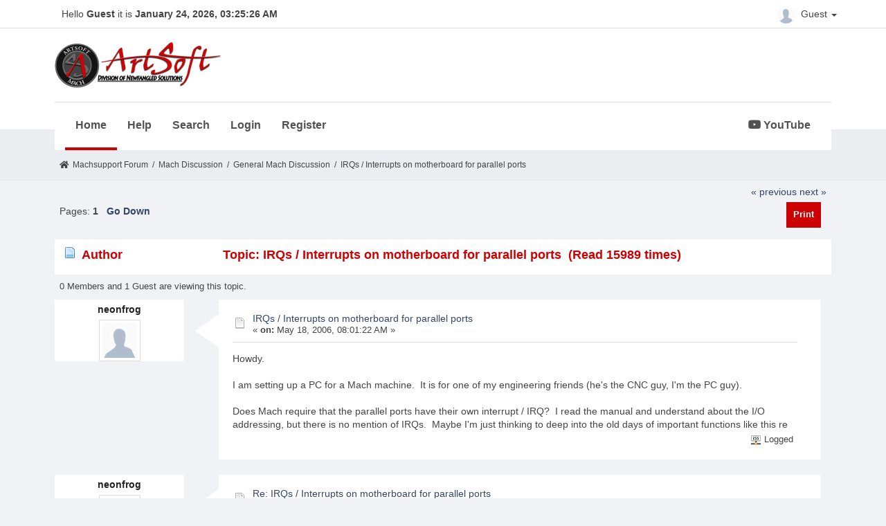

--- FILE ---
content_type: text/html; charset=UTF-8
request_url: https://www.machsupport.com/forum/index.php?topic=680.0;prev_next=prev
body_size: 6291
content:
<!DOCTYPE html>
<html xmlns="http://www.w3.org/1999/xhtml" lang="en-US">
<head>
	<meta http-equiv="Content-Type" content="text/html; charset=UTF-8" />
	<meta name="viewport" content="width=device-width, initial-scale=1" />
	<meta name="description" content="IRQs / Interrupts on motherboard for parallel ports" />
	<title>IRQs / Interrupts on motherboard for parallel ports</title>
	<link rel="stylesheet" type="text/css" href="https://www.machsupport.com/forum/Themes/Mach/css/bootstrap.min.css?fin20" />
	<link rel="stylesheet" type="text/css" href="https://www.machsupport.com/forum/Themes/Mach/css/font-awesome.min.css?fin20" />
	<link rel="stylesheet" type="text/css" href="https://www.machsupport.com/forum/Themes/Mach/css/animate.css?fin20" />
	<link rel="stylesheet" type="text/css" href="https://www.machsupport.com/forum/Themes/Mach/css/index.css?fin20" />
	<link rel="stylesheet" type="text/css" href="https://www.machsupport.com/forum/Themes/Mach/css/theme.css?fin20" />
	<link rel="stylesheet" type="text/css" href="https://www.machsupport.com/forum/Themes/Mach/css/responsive.css?fin20" />
	<link rel="stylesheet" href="https://use.fontawesome.com/releases/v5.7.1/css/all.css" integrity="sha384-fnmOCqbTlWIlj8LyTjo7mOUStjsKC4pOpQbqyi7RrhN7udi9RwhKkMHpvLbHG9Sr" crossorigin="anonymous">
	<link rel="stylesheet" type="text/css" href="https://www.machsupport.com/forum/Themes/default/css/webkit.css" />
	
	<script type="text/javascript" src="https://ajax.googleapis.com/ajax/libs/jquery/2.1.4/jquery.min.js"></script>
	<script type="text/javascript" src="https://www.machsupport.com/forum/Themes/Mach/scripts/bootstrap.min.js?fin20"></script>
	<script type="text/javascript" src="https://www.machsupport.com/forum/Themes/default/scripts/script.js?fin20"></script>
	<script type="text/javascript" src="https://www.machsupport.com/forum/Themes/Mach/scripts/theme.js?fin20"></script>
	<script type="text/javascript"><!-- // --><![CDATA[
		var smf_theme_url = "https://www.machsupport.com/forum/Themes/Mach";
		var smf_default_theme_url = "https://www.machsupport.com/forum/Themes/default";
		var smf_images_url = "https://www.machsupport.com/forum/Themes/Mach/images";
		var smf_scripturl = "https://www.machsupport.com/forum/index.php?PHPSESSID=8kt9n5nijcbgfnb6plcj4b6j1b&amp;";
		var txtnew = "New";
		var smf_iso_case_folding = false;
		var smf_charset = "UTF-8";
		var ajax_notification_text = "Loading...";
		var ajax_notification_cancel_text = "Cancel";
	// ]]></script>
	<style type="text/css">
	@media (min-width: 979px) 
	{
		.container {
			width: 90%;
		}
	}
	</style>
	<meta name="robots" content="noindex" />
	<link rel="canonical" href="https://www.machsupport.com/forum/index.php?topic=682.0" />
	<link rel="help" href="https://www.machsupport.com/forum/index.php?PHPSESSID=8kt9n5nijcbgfnb6plcj4b6j1b&amp;action=help" />
	<link rel="search" href="https://www.machsupport.com/forum/index.php?PHPSESSID=8kt9n5nijcbgfnb6plcj4b6j1b&amp;action=search" />
	<link rel="contents" href="https://www.machsupport.com/forum/index.php?PHPSESSID=8kt9n5nijcbgfnb6plcj4b6j1b&amp;" />
	<link rel="alternate" type="application/rss+xml" title="Machsupport Forum - RSS" href="https://www.machsupport.com/forum/index.php?PHPSESSID=8kt9n5nijcbgfnb6plcj4b6j1b&amp;type=rss;action=.xml" />
	<link rel="prev" href="https://www.machsupport.com/forum/index.php?PHPSESSID=8kt9n5nijcbgfnb6plcj4b6j1b&amp;topic=682.0;prev_next=prev" />
	<link rel="next" href="https://www.machsupport.com/forum/index.php?PHPSESSID=8kt9n5nijcbgfnb6plcj4b6j1b&amp;topic=682.0;prev_next=next" />
	<link rel="index" href="https://www.machsupport.com/forum/index.php?PHPSESSID=8kt9n5nijcbgfnb6plcj4b6j1b&amp;board=1.0" /><script src="https://www.google.com/recaptcha/api.js"></script>
	<link rel="stylesheet" type="text/css" id="recaptcha_css" href="https://www.machsupport.com/forum/Themes/default/css/recaptcha.css" /><script type="text/javascript">
        var ct_date = new Date(), 
            ctTimeMs = new Date().getTime(),
            ctMouseEventTimerFlag = true, //Reading interval flag
            ctMouseData = [],
            ctMouseDataCounter = 0;

        function ctSetCookie(c_name, value) {
            document.cookie = c_name + "=" + encodeURIComponent(value) + "; path=/";
        }
        ctSetCookie("ct_ps_timestamp", Math.floor(new Date().getTime()/1000));
        ctSetCookie("ct_fkp_timestamp", "0");
        ctSetCookie("ct_pointer_data", "0");
        ctSetCookie("ct_timezone", "0");

        setTimeout(function(){
            ctSetCookie("ct_checkjs", "1556402617");
            ctSetCookie("ct_timezone", ct_date.getTimezoneOffset()/60*(-1));
        },1000);

        //Writing first key press timestamp
        var ctFunctionFirstKey = function output(event){
            var KeyTimestamp = Math.floor(new Date().getTime()/1000);
            ctSetCookie("ct_fkp_timestamp", KeyTimestamp);
            ctKeyStopStopListening();
        }

        //Reading interval
        var ctMouseReadInterval = setInterval(function(){
            ctMouseEventTimerFlag = true;
        }, 150);
            
        //Writting interval
        var ctMouseWriteDataInterval = setInterval(function(){
            ctSetCookie("ct_pointer_data", JSON.stringify(ctMouseData));
        }, 1200);

        //Logging mouse position each 150 ms
        var ctFunctionMouseMove = function output(event){
            if(ctMouseEventTimerFlag == true){
                
                ctMouseData.push([
                    Math.round(event.pageY),
                    Math.round(event.pageX),
                    Math.round(new Date().getTime() - ctTimeMs)
                ]);
                
                ctMouseDataCounter++;
                ctMouseEventTimerFlag = false;
                if(ctMouseDataCounter >= 100){
                    ctMouseStopData();
                }
            }
        }

        //Stop mouse observing function
        function ctMouseStopData(){
            if(typeof window.addEventListener == "function"){
                window.removeEventListener("mousemove", ctFunctionMouseMove);
            }else{
                window.detachEvent("onmousemove", ctFunctionMouseMove);
            }
            clearInterval(ctMouseReadInterval);
            clearInterval(ctMouseWriteDataInterval);                
        }

        //Stop key listening function
        function ctKeyStopStopListening(){
            if(typeof window.addEventListener == "function"){
                window.removeEventListener("mousedown", ctFunctionFirstKey);
                window.removeEventListener("keydown", ctFunctionFirstKey);
            }else{
                window.detachEvent("mousedown", ctFunctionFirstKey);
                window.detachEvent("keydown", ctFunctionFirstKey);
            }
        }

        if(typeof window.addEventListener == "function"){
            window.addEventListener("mousemove", ctFunctionMouseMove);
            window.addEventListener("mousedown", ctFunctionFirstKey);
            window.addEventListener("keydown", ctFunctionFirstKey);
        }else{
            window.attachEvent("onmousemove", ctFunctionMouseMove);
            window.attachEvent("mousedown", ctFunctionFirstKey);
            window.attachEvent("keydown", ctFunctionFirstKey);
        }
    </script>
		<script type="text/javascript" src="https://www.machsupport.com/forum/Themes/default/scripts/captcha.js"></script>
</head>
<body>
		<div id="topbar">
			<div class="container">
				<div class="greeting">Hello <span>Guest</span> it is <span>January 24, 2026, 03:25:26 AM</span></div>
				<div class="userarea navbar-right">
					<div class="dropdown">
					  <a class="username dropdown-toggle" data-toggle="dropdown" aria-haspopup="true" aria-expanded="true">
							<img src="https://www.machsupport.com/forum/Themes/Mach/images/theme/noavatar.png" alt="Profile" title="Profile" class="avatar-top img-circle">
								Guest
						<span class="caret"></span>
					  </a>
					  <ul class="dropdown-menu animated">
							<li><a href="https://www.machsupport.com/forum/index.php?PHPSESSID=8kt9n5nijcbgfnb6plcj4b6j1b&amp;action=login"><i class="fa fa-login"></i> Login</a></li>
							<li><a href="https://www.machsupport.com/forum/index.php?PHPSESSID=8kt9n5nijcbgfnb6plcj4b6j1b&amp;action=register"><i class="fas fa-user-plus"></i> Register</a></li>
					  </ul>
					</div>
				</div>
			</div>
		</div>
		<header id="header">
			<div class="container">
				<h1 class="forumtitle">
					<a href="https://www.machsupport.com/forum/index.php?PHPSESSID=8kt9n5nijcbgfnb6plcj4b6j1b&amp;"><img src="https://www.machsupport.com/forum/Themes/Mach/images/artsoft-logo.png" alt="Machsupport Forum" /></a>
				</h1>
				<div class="navmenu">
	<nav class="navbar navbar-default">
		<div class="navbar-header">
			<div class="visible-xs navbar-brand">Menu</div>
			<button type="button" class="navbar-toggle collapsed" data-toggle="collapse" data-target="#navbar" aria-expanded="false">
				<span class="icon-bar"></span>
				<span class="icon-bar"></span>
				<span class="icon-bar"></span>
			</button>
		</div>
		<div id="navbar" class="navbar-collapse collapse">
			<ul class="nav navbar-nav">
				<li id="button_home" class="button_home active">
					<a  href="https://www.machsupport.com/forum/index.php?PHPSESSID=8kt9n5nijcbgfnb6plcj4b6j1b&amp;">
						Home
					</a>
				</li>
				<li id="button_help" class="button_help">
					<a  href="https://www.machsupport.com/forum/index.php?PHPSESSID=8kt9n5nijcbgfnb6plcj4b6j1b&amp;action=help">
						Help
					</a>
				</li>
				<li id="button_search" class="button_search">
					<a  href="https://www.machsupport.com/forum/index.php?PHPSESSID=8kt9n5nijcbgfnb6plcj4b6j1b&amp;action=search">
						Search
					</a>
				</li>
				<li id="button_login" class="button_login">
					<a  href="https://www.machsupport.com/forum/index.php?PHPSESSID=8kt9n5nijcbgfnb6plcj4b6j1b&amp;action=login">
						Login
					</a>
				</li>
				<li id="button_register" class="button_register">
					<a  href="https://www.machsupport.com/forum/index.php?PHPSESSID=8kt9n5nijcbgfnb6plcj4b6j1b&amp;action=register">
						Register
					</a>
				</li>
						</ul><ul class="nav navbar-nav youtube"><li><a href="https://www.youtube.com/channel/UCcZ847PqPXOUrksLYct-gaA?view_as=subscriber" class="morning-btn" title="MachSupport YouTube channel" target="_blank"><i class="fab fa-youtube"></i> YouTube</a></li></ul>
		</div>
	</nav></div>
			</div>		
		</header>
		<div id="bottombar">
			<div class="container">
				
	<div class="navigate_section">
		<ul>
			<li class="home">
				<a href="https://www.machsupport.com/forum/index.php?PHPSESSID=8kt9n5nijcbgfnb6plcj4b6j1b&amp;"><span class="fa fa-home"></span></a>
			</li>
			<li>
				<a href="https://www.machsupport.com/forum/index.php?PHPSESSID=8kt9n5nijcbgfnb6plcj4b6j1b&amp;"><span>Machsupport Forum</span></a>
			</li>
			<li> / </li>
			<li>
				<a href="https://www.machsupport.com/forum/index.php?PHPSESSID=8kt9n5nijcbgfnb6plcj4b6j1b&amp;#c2"><span>Mach Discussion</span></a>
			</li>
			<li> / </li>
			<li>
				<a href="https://www.machsupport.com/forum/index.php?PHPSESSID=8kt9n5nijcbgfnb6plcj4b6j1b&amp;board=1.0"><span>General Mach Discussion</span></a>
			</li>
			<li> / </li>
			<li class="last">
				<a href="https://www.machsupport.com/forum/index.php?PHPSESSID=8kt9n5nijcbgfnb6plcj4b6j1b&amp;topic=682.0"><span>IRQs / Interrupts on motherboard for parallel ports</span></a>
			</li>
		</ul>
	</div>
			</div>
		</div>
	<div class="container">
	<div id="content_section">
			<a id="top"></a>
			<a id="msg3750"></a>
			<div class="pagesection">
				<div class="nextlinks"><a href="https://www.machsupport.com/forum/index.php?PHPSESSID=8kt9n5nijcbgfnb6plcj4b6j1b&amp;topic=682.0;prev_next=prev#new">&laquo; previous</a> <a href="https://www.machsupport.com/forum/index.php?PHPSESSID=8kt9n5nijcbgfnb6plcj4b6j1b&amp;topic=682.0;prev_next=next#new">next &raquo;</a></div>
		<div class="buttonlist floatright">
			<ul class="nav nav-pills">
				<li><a class="button_strip_print" href="https://www.machsupport.com/forum/index.php?PHPSESSID=8kt9n5nijcbgfnb6plcj4b6j1b&amp;action=printpage;topic=682.0" rel="new_win nofollow"><span class="hidden-xs">Print</span></a></li>
			</ul>
		</div>
				<div class="pagelinks floatleft">Pages:  <strong>1</strong>    &nbsp;&nbsp;<a href="#lastPost"><strong>Go Down</strong></a></div>
			</div>
			<div id="forumposts">
				<div class="cat_bar">
					<h3 class="catbg">
						<img src="https://www.machsupport.com/forum/Themes/Mach/images/topic/normal_post.gif" align="bottom" alt="" />
						<span id="author">Author</span>
						Topic: IRQs / Interrupts on motherboard for parallel ports &nbsp;(Read 15989 times)
					</h3>
				</div>
				<p id="whoisviewing" class="smalltext">0 Members and 1 Guest are viewing this topic.
				</p>
	<form action="https://www.machsupport.com/forum/index.php?PHPSESSID=8kt9n5nijcbgfnb6plcj4b6j1b&amp;action=quickmod2;topic=682.0" method="post" accept-charset="UTF-8" name="quickModForm" id="quickModForm" style="margin: 0;" onsubmit="return oQuickModify.bInEditMode ? oQuickModify.modifySave('ae74c0522d2c14a00f91aa0d84d18d8d', 'faa0f4e') : false">
				<div class="body_message">
					<div class="post_wrapper">
						<div class="poster col-md-2">
							<h4>
								neonfrog

							</h4>
							<a href="https://www.machsupport.com/forum/index.php?PHPSESSID=8kt9n5nijcbgfnb6plcj4b6j1b&amp;action=profile;u=0">
								<img src="https://www.machsupport.com/forum/Themes/Mach/images/theme/noavatar.png" class="img-thumbnail display-profile" alt="*" /> 
							</a>
									
							<ul class="reset smalltext" id="msg_3750_extra_info">
							</ul>
							</div>
						</div>
						<div class="col-md-10">
							<div class="body_content"> 
								<span class="arrow-left"></span>
								<div class="postarea">
										</ul>
										<div class="keyinfo">
											<div class="messageicon">
												<img src="https://www.machsupport.com/forum/Themes/Mach/images/post/xx.gif" alt="" />
											</div>
											<h5 id="subject_3750">
												<a href="https://www.machsupport.com/forum/index.php?PHPSESSID=8kt9n5nijcbgfnb6plcj4b6j1b&amp;topic=682.msg3750#msg3750" rel="nofollow">IRQs / Interrupts on motherboard for parallel ports</a>
											</h5>
											<div class="smalltext">&#171; <strong> on:</strong> May 18, 2006, 08:01:22 AM &#187;</div>
											<div id="msg_3750_quick_mod"></div>
										</div>
									<div class="post">
										<div class="inner" id="msg_3750">Howdy.<br /><br />I am setting up a PC for a Mach machine.&nbsp; It is for one of my engineering friends (he's the CNC guy, I'm the PC guy).<br /><br />Does Mach require that the parallel ports have their own interrupt / IRQ?&nbsp; I read the manual and understand about the I/O addressing, but there is no mention of IRQs.&nbsp; Maybe I'm just thinking to deep into the old days of important functions like this re</div>
									</div>
								</div>
								<div class="moderatorbar">
									<div class="smalltext modified" id="modified_3750">
									</div>
									<div class="smalltext reportlinks">
										<img src="https://www.machsupport.com/forum/Themes/Mach/images/ip.gif" alt="" />
										Logged
									</div>
								</div>
							</div>
						</div>
					</div>

				<a id="msg3751"></a>
				<div class="body_message">
					<div class="post_wrapper">
						<div class="poster col-md-2">
							<h4>
								neonfrog

							</h4>
							<a href="https://www.machsupport.com/forum/index.php?PHPSESSID=8kt9n5nijcbgfnb6plcj4b6j1b&amp;action=profile;u=0">
								<img src="https://www.machsupport.com/forum/Themes/Mach/images/theme/noavatar.png" class="img-thumbnail display-profile" alt="*" /> 
							</a>
									
							<ul class="reset smalltext" id="msg_3751_extra_info">
							</ul>
							</div>
						</div>
						<div class="col-md-10">
							<div class="body_content"> 
								<span class="arrow-left"></span>
								<div class="postarea">
										</ul>
										<div class="keyinfo">
											<div class="messageicon">
												<img src="https://www.machsupport.com/forum/Themes/Mach/images/post/xx.gif" alt="" />
											</div>
											<h5 id="subject_3751">
												<a href="https://www.machsupport.com/forum/index.php?PHPSESSID=8kt9n5nijcbgfnb6plcj4b6j1b&amp;topic=682.msg3751#msg3751" rel="nofollow">Re: IRQs / Interrupts on motherboard for parallel ports</a>
											</h5>
											<div class="smalltext">&#171; <strong>Reply #1 on:</strong> May 18, 2006, 08:30:54 AM &#187;</div>
											<div id="msg_3751_quick_mod"></div>
										</div>
									<div class="post">
										<div class="inner" id="msg_3751">(fat finger disease...)<br /><br />...like this requiring IRQs.<br /><br />I&#039;m using SIIG add-in cards:<br /><br /><a href="http://siig.com/product.asp?catid=97&amp;pid=150" class="bbc_link" target="_blank" rel="noopener noreferrer">http://siig.com/product.asp?catid=97&amp;pid=150</a> (mine are a slightly older version)<br /><br />Windows XP has both add-in cards (LPT2 and LPT3), as well as the onboard LPT1, set to &quot;Never use an interrupt&quot; in Port Settings.&nbsp; Is this the correct setting?&nbsp; Any other settings in here I should know about, or are the defaults generally just fine?&nbsp; Any motherboard things I should do, like setting specific PCI slots to specific IRQs (always a fun game with XP and modern HALs)?<br /><br /><br />Two more questions:<br /><br />1.&nbsp; Can Mach use 3 parallel ports? The two SIIG PCI cards in addition to the onboard parallel port?&nbsp; My engineer friend is the type to want more more more&nbsp; :-)&nbsp; Not a &quot;must have,&quot; just curious.&nbsp; The manual never expressly states a max.<br /><br />2.&nbsp; If it is only 2 parallel ports max, can I set Mach II to use JUST the 2 add-in cards and not the onboard LPT1 at all?&nbsp; Does the Mach III manual page 5-2 say all there is to say on this subject?&nbsp; &nbsp; I want to do this in case of accidents so the motherboard is less likely to get nuked.&nbsp; I am aware of outboard opto-isolator circuits and we&#039;re definitely considering them, but just in case.&nbsp; Also for consistency I&#039;d like the whole thing to go through the same chips.&nbsp; <br /><br /><br />I really hope I&#039;m not asking bone-headed questions.&nbsp; I&#039;m a not-so-hot PC guy with almost zero CNC experience, I&#039;ve never used your software, and have only read the manual (and a few dozen forum posts) while trying to prepare this PC for my friend.&nbsp; He&#039;s generally brilliant .... just not with PCs!&nbsp; What a pair we make trying to convert an old Ah-ha milling setup to something more modern.&nbsp; He&#039;s already purchased your product.<br /><br />Thanks in advance,<br />Patrick</div>
									</div>
								</div>
								<div class="moderatorbar">
									<div class="smalltext modified" id="modified_3751">
									</div>
									<div class="smalltext reportlinks">
										<img src="https://www.machsupport.com/forum/Themes/Mach/images/ip.gif" alt="" />
										Logged
									</div>
								</div>
							</div>
						</div>
					</div>

				<a id="msg3759"></a>
				<div class="body_message">
					<div class="post_wrapper">
						<div class="poster col-md-2">
							<h4>
								<img src="https://www.machsupport.com/forum/Themes/Mach/images/useroff.gif" alt="Offline" />
								<a href="https://www.machsupport.com/forum/index.php?PHPSESSID=8kt9n5nijcbgfnb6plcj4b6j1b&amp;action=profile;u=654" title="View the profile of bcromwell">bcromwell</a>

							</h4>
							<a href="https://www.machsupport.com/forum/index.php?PHPSESSID=8kt9n5nijcbgfnb6plcj4b6j1b&amp;action=profile;u=654">
								<img src="https://www.machsupport.com/forum/Themes/Mach/images/theme/noavatar.png" class="img-thumbnail display-profile" alt="*" /> 
							</a>
									
							<ul class="reset smalltext" id="msg_3759_extra_info">
								<li class="stars"></li>
								<li class="postcount"><img src="https://www.machsupport.com/forum/Themes/Mach/images/postcount.png"  alt=" 31" /> 31</li>
								<li class="profile_dis">
									<ul>
									</ul>
								</li>
							</ul>
							</div>
						</div>
						<div class="col-md-10">
							<div class="body_content"> 
								<span class="arrow-left"></span>
								<div class="postarea">
										</ul>
										<div class="keyinfo">
											<div class="messageicon">
												<img src="https://www.machsupport.com/forum/Themes/Mach/images/post/xx.gif" alt="" />
											</div>
											<h5 id="subject_3759">
												<a href="https://www.machsupport.com/forum/index.php?PHPSESSID=8kt9n5nijcbgfnb6plcj4b6j1b&amp;topic=682.msg3759#msg3759" rel="nofollow">Re: IRQs / Interrupts on motherboard for parallel ports</a>
											</h5>
											<div class="smalltext">&#171; <strong>Reply #2 on:</strong> May 18, 2006, 12:27:32 PM &#187;</div>
											<div id="msg_3759_quick_mod"></div>
										</div>
									<div class="post">
										<div class="inner" id="msg_3759">I have a dual port SIIG card that I use for my machine, I don't have IRQ's assigned to any of the lpt ports, But windows does assign a 'odd' io address that can't be changed, in my case 0xffa8 but I plug that into mach3 and it works fine.. Mach3 doesn't handle 3 lpt ports that I am aware of. <br /><br /></div>
									</div>
								</div>
								<div class="moderatorbar">
									<div class="smalltext modified" id="modified_3759">
									</div>
									<div class="smalltext reportlinks">
										<img src="https://www.machsupport.com/forum/Themes/Mach/images/ip.gif" alt="" />
										Logged
									</div>
								</div>
							</div>
						</div>
					</div>

				<a id="msg3760"></a>
				<div class="body_message">
					<div class="post_wrapper">
						<div class="poster col-md-2">
							<h4>
								<img src="https://www.machsupport.com/forum/Themes/Mach/images/useroff.gif" alt="Offline" />
								<a href="https://www.machsupport.com/forum/index.php?PHPSESSID=8kt9n5nijcbgfnb6plcj4b6j1b&amp;action=profile;u=654" title="View the profile of bcromwell">bcromwell</a>

							</h4>
							<a href="https://www.machsupport.com/forum/index.php?PHPSESSID=8kt9n5nijcbgfnb6plcj4b6j1b&amp;action=profile;u=654">
								<img src="https://www.machsupport.com/forum/Themes/Mach/images/theme/noavatar.png" class="img-thumbnail display-profile" alt="*" /> 
							</a>
									
							<ul class="reset smalltext" id="msg_3760_extra_info">
								<li class="stars"></li>
								<li class="postcount"><img src="https://www.machsupport.com/forum/Themes/Mach/images/postcount.png"  alt=" 31" /> 31</li>
								<li class="profile_dis">
									<ul>
									</ul>
								</li>
							</ul>
							</div>
						</div>
						<div class="col-md-10">
							<div class="body_content"> 
								<span class="arrow-left"></span>
								<div class="postarea">
										</ul>
										<div class="keyinfo">
											<div class="messageicon">
												<img src="https://www.machsupport.com/forum/Themes/Mach/images/post/xx.gif" alt="" />
											</div>
											<h5 id="subject_3760">
												<a href="https://www.machsupport.com/forum/index.php?PHPSESSID=8kt9n5nijcbgfnb6plcj4b6j1b&amp;topic=682.msg3760#msg3760" rel="nofollow">Re: IRQs / Interrupts on motherboard for parallel ports</a>
											</h5>
											<div class="smalltext">&#171; <strong>Reply #3 on:</strong> May 18, 2006, 12:31:17 PM &#187;</div>
											<div id="msg_3760_quick_mod"></div>
										</div>
									<div class="post">
										<div class="inner" id="msg_3760">&quot;If it is only 2 parallel ports max, can I set Mach II to use JUST the 2 add-in cards and not the onboard LPT1 at all?&nbsp; Does the Mach III manual page 5-2 say all there is to say on this subject?&quot;<br /><br />Yes, just set the port one io to one of the SIIG cards and port 2 to the other io. In my case (Single card dual port) 0xffa0 &amp; 0xffb8 <br />and I use 0x387 for a printer. If can find the IO range assigned to the port under control panel, system, lptX, resource tab. <br /><br />Bryan<br /></div>
									</div>
								</div>
								<div class="moderatorbar">
									<div class="smalltext modified" id="modified_3760">
									</div>
									<div class="smalltext reportlinks">
										<img src="https://www.machsupport.com/forum/Themes/Mach/images/ip.gif" alt="" />
										Logged
									</div>
								</div>
							</div>
						</div>
					</div>

				<a id="msg3768"></a><a id="new"></a>
				<div class="body_message">
					<div class="post_wrapper">
						<div class="poster col-md-2">
							<h4>
								neonfrog

							</h4>
							<a href="https://www.machsupport.com/forum/index.php?PHPSESSID=8kt9n5nijcbgfnb6plcj4b6j1b&amp;action=profile;u=0">
								<img src="https://www.machsupport.com/forum/Themes/Mach/images/theme/noavatar.png" class="img-thumbnail display-profile" alt="*" /> 
							</a>
									
							<ul class="reset smalltext" id="msg_3768_extra_info">
							</ul>
							</div>
						</div>
						<div class="col-md-10">
							<div class="body_content"> 
								<span class="arrow-left"></span>
								<div class="postarea">
										</ul>
										<div class="keyinfo">
											<div class="messageicon">
												<img src="https://www.machsupport.com/forum/Themes/Mach/images/post/xx.gif" alt="" />
											</div>
											<h5 id="subject_3768">
												<a href="https://www.machsupport.com/forum/index.php?PHPSESSID=8kt9n5nijcbgfnb6plcj4b6j1b&amp;topic=682.msg3768#msg3768" rel="nofollow">Re: IRQs / Interrupts on motherboard for parallel ports</a>
											</h5>
											<div class="smalltext">&#171; <strong>Reply #4 on:</strong> May 18, 2006, 02:44:30 PM &#187;</div>
											<div id="msg_3768_quick_mod"></div>
										</div>
									<div class="post">
										<div class="inner" id="msg_3768">Thanks!&nbsp; I had a feeling I was over-thinking it.</div>
									</div>
								</div>
								<div class="moderatorbar">
									<div class="smalltext modified" id="modified_3768">
									</div>
									<div class="smalltext reportlinks">
										<img src="https://www.machsupport.com/forum/Themes/Mach/images/ip.gif" alt="" />
										Logged
									</div>
								</div>
							</div>
						</div>
					</div>

				</form>
			</div>	
			<a id="lastPost"></a>
			<div class="pagesection">
				
		<div class="buttonlist floatright">
			<ul class="nav nav-pills">
				<li><a class="button_strip_print" href="https://www.machsupport.com/forum/index.php?PHPSESSID=8kt9n5nijcbgfnb6plcj4b6j1b&amp;action=printpage;topic=682.0" rel="new_win nofollow"><span class="hidden-xs">Print</span></a></li>
			</ul>
		</div>
				<div class="pagelinks floatleft">Pages:  <strong>1</strong>    &nbsp;&nbsp;<a href="#top"><strong>Go Up</strong></a></div>
				<div class="nextlinks_bottom"><a href="https://www.machsupport.com/forum/index.php?PHPSESSID=8kt9n5nijcbgfnb6plcj4b6j1b&amp;topic=682.0;prev_next=prev#new">&laquo; previous</a> <a href="https://www.machsupport.com/forum/index.php?PHPSESSID=8kt9n5nijcbgfnb6plcj4b6j1b&amp;topic=682.0;prev_next=next#new">next &raquo;</a></div>
			</div>
			<div id="moderationbuttons"></div>
			<div class="plainbox" id="display_jump_to">&nbsp;</div>
		<br class="clear" />
				<script type="text/javascript" src="https://www.machsupport.com/forum/Themes/default/scripts/topic.js"></script>
				<script type="text/javascript"><!-- // --><![CDATA[
					var oQuickReply = new QuickReply({
						bDefaultCollapsed: false,
						iTopicId: 682,
						iStart: 0,
						sScriptUrl: smf_scripturl,
						sImagesUrl: "https://www.machsupport.com/forum/Themes/Mach/images",
						sContainerId: "quickReplyOptions",
						sImageId: "quickReplyExpand",
						sImageCollapsed: "collapse.png",
						sImageExpanded: "expand.png",
						sJumpAnchor: "quickreply"
					});
					if ('XMLHttpRequest' in window)
					{
						var oQuickModify = new QuickModify({
							sScriptUrl: smf_scripturl,
							bShowModify: true,
							iTopicId: 682,
							sTemplateBodyEdit: '\n\t\t\t\t\t\t\t\t<div id="quick_edit_body_container" style="width: 90%">\n\t\t\t\t\t\t\t\t\t<div id="error_box" style="padding: 4px;" class="error"><' + '/div>\n\t\t\t\t\t\t\t\t\t<textarea class="editor" name="message" rows="12" style="width: 100%; margin-bottom: 10px;" tabindex="1">%body%<' + '/textarea><br />\n\t\t\t\t\t\t\t\t\t<input type="hidden" name="faa0f4e" value="ae74c0522d2c14a00f91aa0d84d18d8d" />\n\t\t\t\t\t\t\t\t\t<input type="hidden" name="topic" value="682" />\n\t\t\t\t\t\t\t\t\t<input type="hidden" name="msg" value="%msg_id%" />\n\t\t\t\t\t\t\t\t\t<div class="righttext">\n\t\t\t\t\t\t\t\t\t\t<input type="submit" name="post" value="Save" tabindex="2" onclick="return oQuickModify.modifySave(\'ae74c0522d2c14a00f91aa0d84d18d8d\', \'faa0f4e\');" accesskey="s" class="button_submit" />&nbsp;&nbsp;<input type="submit" name="cancel" value="Cancel" tabindex="3" onclick="return oQuickModify.modifyCancel();" class="button_submit" />\n\t\t\t\t\t\t\t\t\t<' + '/div>\n\t\t\t\t\t\t\t\t<' + '/div>',
							sTemplateSubjectEdit: '<input type="text" style="width: 90%;" name="subject" value="%subject%" size="80" maxlength="80" tabindex="4" class="input_text" />',
							sTemplateBodyNormal: '%body%',
							sTemplateSubjectNormal: '<a hr'+'ef="https://www.machsupport.com/forum/index.php?PHPSESSID=8kt9n5nijcbgfnb6plcj4b6j1b&amp;'+'?topic=682.msg%msg_id%#msg%msg_id%" rel="nofollow">%subject%<' + '/a>',
							sTemplateTopSubject: 'Topic: %subject% &nbsp;(Read 15989 times)',
							sErrorBorderStyle: '1px solid red'
						});

						aJumpTo[aJumpTo.length] = new JumpTo({
							sContainerId: "display_jump_to",
							sJumpToTemplate: "<label class=\"smalltext\" for=\"%select_id%\">Jump to:<" + "/label> %dropdown_list%",
							iCurBoardId: 1,
							iCurBoardChildLevel: 0,
							sCurBoardName: "General Mach Discussion",
							sBoardChildLevelIndicator: "==",
							sBoardPrefix: "=> ",
							sCatSeparator: "-----------------------------",
							sCatPrefix: "",
							sGoButtonLabel: "go"
						});

						aIconLists[aIconLists.length] = new IconList({
							sBackReference: "aIconLists[" + aIconLists.length + "]",
							sIconIdPrefix: "msg_icon_",
							sScriptUrl: smf_scripturl,
							bShowModify: true,
							iBoardId: 1,
							iTopicId: 682,
							sSessionId: "ae74c0522d2c14a00f91aa0d84d18d8d",
							sSessionVar: "faa0f4e",
							sLabelIconList: "Message Icon",
							sBoxBackground: "transparent",
							sBoxBackgroundHover: "#ffffff",
							iBoxBorderWidthHover: 1,
							sBoxBorderColorHover: "#adadad" ,
							sContainerBackground: "#ffffff",
							sContainerBorder: "1px solid #adadad",
							sItemBorder: "1px solid #ffffff",
							sItemBorderHover: "1px dotted gray",
							sItemBackground: "transparent",
							sItemBackgroundHover: "#e0e0f0"
						});
					}
				// ]]></script>
			<script type="text/javascript"><!-- // --><![CDATA[
				var verificationpostHandle = new smfCaptcha("https://www.machsupport.com/forum/index.php?PHPSESSID=8kt9n5nijcbgfnb6plcj4b6j1b&amp;action=verificationcode;vid=post;rand=9b69ff4b9fdb9bb0d4cbe5b73f6c5a7d", "post", 1);
			// ]]></script>
		</div>
	<div id="footer_section"><div class="frame">
		<ul class="reset">
			<li class="copyright">
			<span class="smalltext" style="display: inline; visibility: visible; font-family: Verdana, Arial, sans-serif;"><a href="https://www.machsupport.com/forum/index.php?PHPSESSID=8kt9n5nijcbgfnb6plcj4b6j1b&amp;action=credits" title="Simple Machines Forum" target="_blank" class="new_win">SMF 2.0.19</a> |
 <a href="https://www.simplemachines.org/about/smf/license.php" title="License" target="_blank" class="new_win">SMF &copy; 2021</a>, <a href="https://www.simplemachines.org" title="Simple Machines" target="_blank" class="new_win">Simple Machines</a>
			</span></li>
			<li><a id="button_xhtml" href="http://validator.w3.org/check?uri=referer" target="_blank" class="new_win" title="Valid XHTML 1.0!"><span>XHTML</span></a></li>
			<li><a id="button_rss" href="https://www.machsupport.com/forum/index.php?PHPSESSID=8kt9n5nijcbgfnb6plcj4b6j1b&amp;action=.xml;type=rss" class="new_win"><span>RSS</span></a></li>
			<li class="last"><a id="button_wap2" href="https://www.machsupport.com/forum/index.php?PHPSESSID=8kt9n5nijcbgfnb6plcj4b6j1b&amp;wap2" class="new_win"><span>WAP2</span></a></li>
			<li class="copyright">Theme Design by Kiseki Studio</li>
		</ul>
	</div></div>
</div>
</body></html>